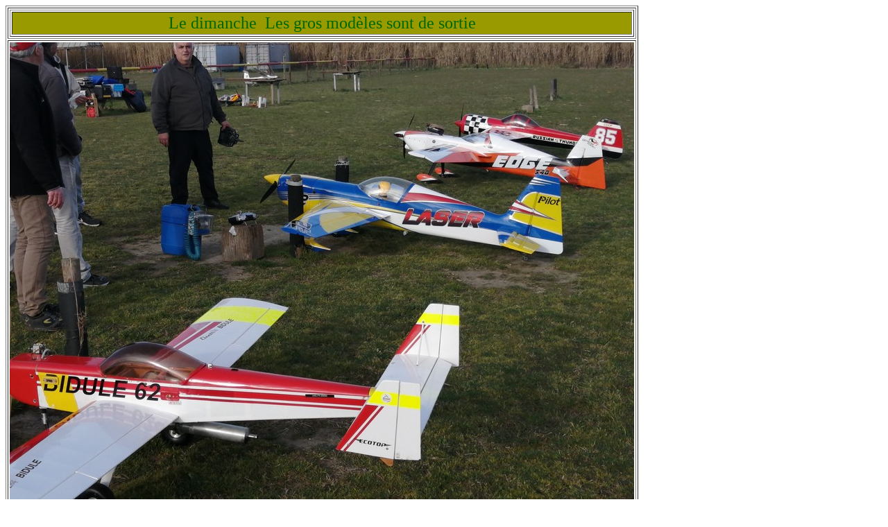

--- FILE ---
content_type: text/html
request_url: http://roussillon-aeromodelisme.fr/Photos/2020/Fevrier_2020/Grosses_cylindrees.html
body_size: 559
content:
<!DOCTYPE html PUBLIC "-//W3C//DTD HTML 4.01//EN" "http://www.w3.org/TR/html4/strict.dtd">
<html><head><meta content="text/html; charset=ISO-8859-1" http-equiv="content-type"><title>Grosses cylindrées</title></head><body>
<table style="text-align: left; width: 900px;" border="1" cellpadding="2" cellspacing="2">
  <tbody>
    <tr>
      <td style="vertical-align: top;">
      <table style="text-align: left; width: 900px;" border="1" cellpadding="2" cellspacing="2">
<tbody><tr>
<td style="vertical-align: top; font-family: Algerian; font-size: 1.5em; text-align: center; color: rgb(0, 102, 0); background-color: rgb(153, 153, 0);">Le dimanche&nbsp; Les gros modèles sont de sortie<br>
</td>
</tr></tbody>
      </table>
      </td>
    </tr>
    <tr>
      <td style="vertical-align: top; width: 450px;"><img style="width: 900px; height: 675px;" alt="" src="Gros_modele.jpg"><br>
      </td>
    </tr>
    <tr>
      <td style="vertical-align: top;"><img style="width: 900px; height: 479px;" alt="" src="Gros_modele1.jpg"><br>
      </td>
    </tr>
  </tbody>
</table>

  <br>

</body></html>